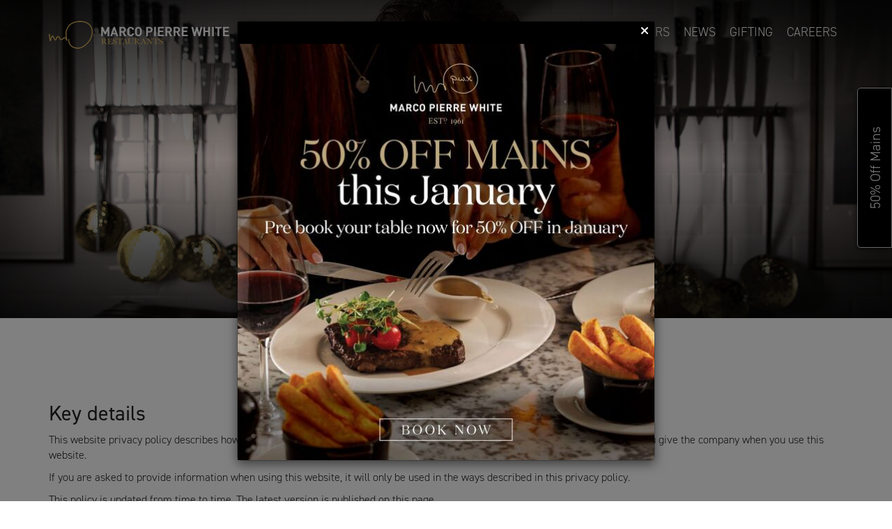

--- FILE ---
content_type: text/html; charset=UTF-8
request_url: https://www.mpwrestaurants.co.uk/our-details/privacy-policy
body_size: 7449
content:
<!DOCTYPE html>

<!--[if IE 9]> <html lang="en" class="ie9"><![endif]--><!--[if IE 8]> <html lang="en" class="ie8"><![endif]--><html lang="en"><head><meta charset="UTF-8">
<meta http-equiv="X-UA-Compatible" content="IE=edge">
<meta name="robots" content="index,follow">
<title>Privacy Policy | Marco Pierre White UK Restaurants</title>
<meta name="description" content="This website privacy policy describes how Black & White Hospitality Management Ltd protects and makes use of the information you give the company when you use this website. Read More." ><meta name="google-site-verification" content="kX3seAlrcN5Rd9BeptGbXWnuS3AsfXj_ghkBbWtFnAk" >
<meta name="viewport" content="width=device-width, initial-scale=1.0, maximum-scale=1.0, user-scalable=no">
<meta name="facebook-domain-verification" content="vydq4ac98cyl8a3k0r88n4j9928kpf" />
<meta name="facebook-domain-verification" content="01ge47bortqqxk7gk6u9085mwqljdz" />
<meta property="og:image" content="" />

 <link rel="stylesheet" href="/assets/minifyx/css/styles_pba31d7647b.css" type="text/css"/> 
<!-- Google Tag Manager -->
<script>(function(w,d,s,l,i){w[l]=w[l]||[];w[l].push({'gtm.start':
new Date().getTime(),event:'gtm.js'});var f=d.getElementsByTagName(s)[0],
j=d.createElement(s),dl=l!='dataLayer'?'&l='+l:'';j.async=true;j.src=
'https://www.googletagmanager.com/gtm.js?id='+i+dl;f.parentNode.insertBefore(j,f);
})(window,document,'script','dataLayer','GTM-WSK5BD');</script>
<!-- End Google Tag Manager -->

<script>
(function(i,s,o,g,r,a,m){i['GoogleAnalyticsObject']=r;i[r]=i[r]||function(){
(i[r].q=i[r].q||[]).push(arguments)},i[r].l=1*new Date();a=s.createElement(o),
m=s.getElementsByTagName(o)[0];a.async=1;a.src=g;m.parentNode.insertBefore(a,m)
})(window,document,'script','https://www.google-analytics.com/analytics.js','ga');

ga('create', 'UA-12426860-1', 'auto');
ga('require', 'GTM-PZNQT89');
ga('send', 'pageview');
</script>

<base href="https://www.mpwrestaurants.co.uk/" />
</head><body class=" shortHero Open"><noscript><iframe src="https://www.googletagmanager.com/ns.html?id=GTM-WSK5BD" height="0" width="0" style="display:none;visibility:hidden"></iframe></noscript>
<header id="sticky"><div class="container"><div class="row"><div class="logo col-md-3"><div class="row"><div class="col-xs-10 col-md-12">
<a href="/" title="Home"><img src="assets/media/site/logos/header/main_logo.png" alt="Marco Pierre White Restaurants" /></a></div>
<div id="nav-icon" class="col-xs-2 hidden-md hidden-lg pull-right" data-toggle="collapse" data-target="#navbar-collapse"><span></span><span></span><span></span></div><div class="clearfix"></div></div></div>
      <nav class="navbar navbar-default col-xs-12 col-md-9" >
     <div class="collapse navbar-collapse" id="navbar-collapse"><ul class="nav navbar-nav"><li class="first"><a href="https://www.mpwrestaurants.co.uk/" ><i class="fa fa-home"></i></a></li>
<li class=" disabled dropdown"><a href="our-brands" class="restaurants">Restaurants</a><ul class="dropdown-menu"><li  class="first"><a href="our-brands/steakhouse-bar-and-grill" class="steakhouse-logo">Steakhouse, Bar & Grill</a></li>
<li ><a href="our-brands/mr-whites-english-chophouse" class="chophouse-logo">Mr. White’s English Chophouse </a></li>
<li ><a href="our-brands/new-york-italian" class="nyi-logo">New York Italian</a></li>
<li ><a href="our-brands/wheelers-fish-and-chips/dover" class="fishandchips-logo">Wheeler's Fish & Chips</a></li>
<li  class="last"><a href="our-brands/ale-house/felixstowe" class="alehouse-logo">Ale House</a></li>
</ul></li>
<li class=""><a href="offers/valentines" >Valentine's</a></li>
<li class=""><a href="january-sale/january-bb-book" >50% Off Mains</a></li>
<li class=" dropdown"><a href="offers" >Offers</a><ul class="dropdown-menu"><li  class="first"><a href="offers/valentines" >Valentine's</a></li>
<li ><a href="sign-up" >Rewards Club</a></li>
<li ><a href="offers/new-menu" >New Menu</a></li>
<li ><a href="offers/steak-night" >Steak Night</a></li>
<li ><a href="offers/marco-escapes" >Marco's Escapes</a></li>
<li ><a href="offers/sunday-roast" >Sunday Roast</a></li>
<li ><a href="offers/kids-eat-free" >Kids Eat Free</a></li>
<li ><a href="offers/afternoon-tea" >Afternoon Tea</a></li>
<li ><a href="offers/family-circle" >Marco's Family Circle</a></li>
<li ><a href="offers/toast-together" >Group Bookings</a></li>
<li  class="last"><a href="offers/birthdays" >Birthday Celebrations </a></li>
</ul></li>
<li class=""><a href="latest-news" >News</a></li>
<li class=""><a href="https://mpw.gifts/vouchers" target="_blank">Gifting</a><ul class="dropdown-menu"><li  class="first"><a href="https://mpw.gifts/christmas-gift-guide-2025" target="_blank">Christmas Gifts</a></li>
<li ><a href="https://mpw.gifts/vouchers?categories=merchandise" target="_blank">Merchandise</a></li>
<li ><a href="https://mpw.gifts/vouchers?categories=monetary" target="_blank">Monetary</a></li>
<li  class="last"><a href="central-vouchers/finishing-touches" >Enhance an Existing Booking</a></li>
</ul></li>
<li class="last"><a href="careers" >Careers</a></li>
</ul></div>
      </nav>
   </div></div>
 </header><div class="container-fluid   " ><div class="no"></div><div class="slideshow" id="timer"><div class="bgGradient"></div><div class="timer-banner"><ul><li  data-transition="fade" data-masterspeed="800" data-slotamount="1" data-hero-on="00:00" data-hero-off="25:00"
data-day="0,1,2,3,4,5,6">
<div class="picturefill-background">
    <span data-src="/assets/image-cache/assets/media/images/HEROS/GLOBAL/about-marco-image.f646535b.jpg"></span>
    <span data-src="/assets/image-cache/assets/media/images/HEROS/GLOBAL/about-marco-image.793340ab.jpg" data-media="(min-width: 480px)"></span>
    <span data-src="/assets/image-cache/assets/media/images/HEROS/GLOBAL/about-marco-image.8b413f6d.jpg" data-media="(min-width: 768px)"></span>
    <span data-src="/assets/image-cache/assets/media/images/HEROS/GLOBAL/about-marco-image.72d116d2.jpg" data-media="(min-width: 992px)"></span>
    <span data-src="/assets/image-cache/assets/media/images/HEROS/GLOBAL/about-marco-image.cb73a1b1.jpg" data-media="(min-width: 1200px)"></span>
</div>
<div class="caption text-center full-width" data-x="center" data-y="center" data-hoffset="0" data-voffset="0"  ><div class="caption-width"><p class="heading">Privacy Policy</p><p></p></div></div>
</li></ul></div><div id="nextSection" class="down-arrow"></div></div></div>

<section><div class="container"><div class="row"><div class="col-xs-12"><p class="heading1 text-center">Privacy Policy</p>

<div style="text-align: left;">
<h2 class="justifyleft">Key details</h2>
<p class="justifyleft">This website privacy policy describes how Black &amp; White Hospitality Management Ltd protects and makes use of the information you give the company when you use this website.</p>
<p class="justifyleft">If you are asked to provide information when using this website, it will only be used in the ways described in this privacy policy.</p>
<p class="justifyleft">This policy is updated from time to time. The latest version is published on this page.</p>
<p class="justifyleft">This website privacy policy was updated on: 27/04/2017</p>
<p class="justifyleft">If you have any questions about this policy, please write to: Cadbury House Frost Hill, Congresbury, Bristol, BS49 5AD.</p>
<p class="justifyleft"> </p>
<h2 class="justifyleft">Introduction</h2>
<p class="justifyleft">We gather and use certain information about individuals in order to provide products and services and to enable certain functions on this website.</p>
<p class="justifyleft">We also collect information to better understand how visitors use this website and to present timely, relevant information to them.</p>
<p class="justifyleft">By using this website you consent to us collecting this data for the purposes specified.</p>
<p class="justifyleft"> </p>
<h2 class="justifyleft">What data we gather</h2>
<p class="justifyleft">We may collect the following information:<br />• Name and job title<br />• Contact information including email address<br />• Demographic information, such as postcode, preferences and interests<br />• Website usage data<br />• Other information relevant to client enquiries<br />• Other information pertaining to special offers and surveys</p>
<p class="justifyleft"> </p>
<h2 class="justifyleft">How we use this data</h2>
<p class="justifyleft">Collecting this data helps us understand what you are looking from the company, enabling us to deliver improved products and services.</p>
<p class="justifyleft">Specifically, we may use data:<br />• For our own internal records.<br />• To improve the products and services we provide.<br />• To contact you in response to a specific enquiry.<br />• To customise the website for you.<br />• To send you promotional emails about products, services, offers and other things we think might be relevant to you.<br />• To send you promotional mailings or to call you about products, services, offers and other things we think might be relevant to you.<br />• To contact you via email, telephone or mail for market research reasons.</p>
<p class="justifyleft"> </p>
<h2 class="justifyleft">Cookies and how we use them</h2>
<p class="justifyleft"><strong>What is a cookie?</strong></p>
<p class="justifyleft">A cookie is a small file placed on your computer's hard drive. It enables our website to identify your computer as you view different pages on our website.</p>
<p class="justifyleft">Cookies allow websites and applications to store your preferences in order to present content, options or functions that are specific to you. They also enable us to see information like how many people use the website and what pages they tend to visit.</p>
<p class="justifyleft"><strong>How we use cookies</strong></p>
<p class="justifyleft">We may use cookies to:<br />• <strong>Analyse our web traffic using an analytics package.</strong> Aggregated usage data helps us improve the website structure, design, content and functions.<br />• <strong>Identify whether you are signed in to our website</strong>. A cookie allows us to check whether you are signed in to the site.<br />• <strong>Test content on our website.</strong> For example, 50% of our users might see one piece of content, the other 50% a different piece of content.<br />• <strong>Store information about your preferences.</strong> The website can then present you with information you will find more relevant and interesting.<br />• <strong>To recognise when you return to our website.</strong> We may show your relevant content, or provide functionality you used previously.</p>
<p class="justifyleft">Cookies do not provide us with access to your computer or any information about you, other than that which you choose to share with us.</p>
<p class="justifyleft"><strong>Controlling cookies</strong></p>
<p class="justifyleft">You can use your web browser's cookie settings to determine how our website uses cookies. If you do not want our website to store cookies on your computer or device, you should set your web browser to refuse cookies.</p>
<p class="justifyleft">However, please note that doing this may affect how our website functions. Some pages and services may become unavailable to you.</p>
<p class="justifyleft">Unless you have changed your browser to refuse cookies, our website will issue cookies when you visit it.</p>
<p class="justifyleft">To learn more about cookies and how they are used, visit <span style="text-decoration: underline;"><a href="http://www.allaboutcookies.org/" target="_blank">All About Cookies</a></span>.</p>
<h2 class="justifyleft"> </h2>
<h2 class="justifyleft">Controlling information about you</h2>
<p class="justifyleft">When you fill in a form or provide your details on our website, you will see one or more tick boxes allowing you to:<br />• Opt-in to receive marketing communications from us by email, telephone, text message or post.<br />• Opt-in to receive marketing communications from our third-party partners by email, telephone, text message or post.</p>
<p class="justifyleft">If you have agreed that we can use your information for marketing purposes, you can change your mind easily, via one of these methods:<br />• Sign in to our website and change your opt-in settings.<br />• Write to us at: Cadbury House Frost Hill, Congresbury, Bristol, BS49 5AD.</p>
<p class="justifyleft">We will never lease, distribute or sell your personal information to third parties unless we have your permission or the law requires us to.</p>
<p class="justifyleft">Any personal information we hold about you is stored and processed under our data protection policy, in line with the Data Protection Act 1998.</p>
<p class="justifyleft"> </p>
<h2 class="justifyleft">Security</h2>
<p class="justifyleft">We will always hold your information securely.</p>
<p class="justifyleft">To prevent unauthorised disclosure or access to your information, we have implemented strong physical and electronic security safeguards.</p>
<p class="justifyleft">We also follow stringent procedures to ensure we work with all personal data in line with the Data Protection Act 1998.</p>
<p class="justifyleft"> </p>
<h2 class="justifyleft">Links from our site</h2>
<p class="justifyleft">Our website may contain links to other websites.</p>
<p class="justifyleft">Please note that we have no control of websites outside the mpw restaurants domain. If you provide information to a website to which we link, we are not responsible for its protection and privacy.</p>
<p class="justifyleft">Always be wary when submitting data to websites. Read the site's data protection and privacy policies fully.</p>
<p> </p>
</div></div></div></div></section><footer class="global"><div class="pre-footer"></div><div class="container"><div class="row">
<div class="col-xs-12 text-center">
<img src="/assets/media/site/marco-footer-logo.png" class="logo-footer" />
</div>
</div>
<div class="footer-nav row">
<div class="col-xs-6 col-sm-3"><h3>Restaurants</h3><ul><li class="first"><a href="our-brands/steakhouse-bar-and-grill" class="steakhouse-logo">Steakhouse, Bar & Grill</a></li>
<li class=""><a href="our-brands/mr-whites-english-chophouse" class="chophouse-logo">Mr. White’s English Chophouse </a></li>
<li class=""><a href="our-brands/new-york-italian" class="nyi-logo">New York Italian</a></li>
<li class=""><a href="our-brands/wheelers-fish-and-chips/dover" class="fishandchips-logo">Wheeler's Fish & Chips</a></li>
<li class="last"><a href="our-brands/ale-house/felixstowe" class="alehouse-logo">Ale House</a></li>
</ul></div>
<div class="col-xs-6 col-sm-3">
<h3>Explore</h3>
<ul><li><a href="latest-news">Latest News</a></li>
<li><a href="central-vouchers">Gift Vouchers</a></li>
<li><a href="feedback">Feedback</a></li></ul></div>
<div class="col-xs-6 col-sm-3"><h3>Know More</h3><ul>
<li><a href="our-details/privacy-policy">Privacy Policy</a></li>
<li><a href="our-details/cookie-policy">Cookie Policy</a></li>
<li><a class="cky-banner-element">Cookie Settings</a></li>
<li><a href="our-details/terms-and-conditions">T&Cs</a></li>
<li><a href="http://www.blackandwhitehospitality.com" target="_blank">Franchise with us</a></li>
<li><a href="careers">Careers</a></li>
<li><a href="food-policy">Food Policy</a></li>
<li><a href="contact">Contact Us</a></li></ul></div>
<div class="col-xs-6 col-sm-3 social"><h3>Keep in Touch</h3>
<div>
<a href="https://www.facebook.com/MPWRestaurants/" target="_blank"><i class="fa fab fa-facebook"></i></a>
<a href="https://www.instagram.com/marcopierrewhiterestaurants" target="_blank"><i class="fa fab fa-instagram"></i></a>
<a href="https://www.tiktok.com/@mpw.restaurants" target="_blank"><i class="fa fab fa-tiktok"></i></a>
</div>
</div>
</div>
<div class="row">
<div class="col-xs-12 text-center"><a href="http://www.blackandwhitehospitality.com" alt="Black and White Hospitality">&copy; Black & White Hospitality Ltd -  2026</a></div>
</div>
</div>
</footer>
<div class="modal fade" id="EnquiryPopup" tabindex="-1" role="dialog" aria-labelledby="Enquiry Form"><div class="modal-dialog  modal-sm" role="document"><div class="modal-content"><div class="modal-body"><button type="button" class="close" data-dismiss="modal" aria-label="Close"><span aria-hidden="true">&times;</span></button>
<p class="mt3 heading3 text-left">Make an Enquiry</p>


<form id="contactForm" action="our-details/privacy-policy" method="post" class="form black" enctype="multipart/form-data">
  <input type="hidden" name="mailTo" value="no-mpw-email@brookfielddigital.co.uk" />
  <input type="hidden" name="mailCC" value="" />
  <input type="hidden" name="mailBCC" value="" />
  <input type="hidden" name="fromPage" value="Privacy Policy">
  <div class="form-group">
    <input type="text" name="firstName" value="" placeholder="First Name" class=""/><span class="required"><i class="fa fa-asterisk" aria-hidden="true"></i></span>
  </div>
<div class="form-group">
    <input type="text" name="lastName" value="" placeholder="Last Name" class=""/><span class="required"><i class="fa fa-asterisk" aria-hidden="true"></i></span>
  </div>
  <div class="form-group">
    <input type="email" name="userEmail" value="" placeholder="Email Address" class=""/><span class="required"><i class="fa fa-asterisk" aria-hidden="true"></i></span>
  </div>
  <div class="form-group">
    <input type="number" name="mobile" value="" placeholder="Phone Number" class=""/><span class="required"><i class="fa fa-asterisk" aria-hidden="true"></i></span>
  </div>
  <div class="form-group">
  <textarea rows="5" name="comments" value="" placeholder="Any Comments" ></textarea></div>
  <input type="checkbox" name="newsletter" value="1" style="display: inline-block;width: auto; margin-right:10px"/> Please send me via email: special offers, exclusive event details and latest news from Marco Pierre White restaurants.
<input type="hidden" name="tk-contactForm">
<input type="hidden" name="ak-contactForm" value="contactForm">
<script type="text/javascript">
  var reCaptchaFocus = function() {
    var head = document.getElementsByTagName('head')[0];
    var el = document.querySelector('script[src="https://www.google.com/recaptcha/api.js?render=6Lf8HhkaAAAAAE7MbrTFkHAxQ7AtBdiQ5UIx9wMS&hl=en"]');
    if (el === null) {
      var script = document.createElement('script');
      script.type = 'text/javascript';
      script.src = 'https://www.google.com/recaptcha/api.js?render=6Lf8HhkaAAAAAE7MbrTFkHAxQ7AtBdiQ5UIx9wMS&hl=en';
      head.appendChild(script);
    }
    var recaptchaInterval = setInterval(function() {
        if( !window.grecaptcha || !window.grecaptcha.execute ) { return; }
        clearInterval( recaptchaInterval );
        grecaptcha.execute('6Lf8HhkaAAAAAE7MbrTFkHAxQ7AtBdiQ5UIx9wMS', {action: 'contactForm'}).then(function(token) {
            document.querySelector('[name="tk-contactForm"]').value = token;
        });
    }, 100 );

    var formsOff = document.getElementsByClassName('form');
    for (var i = 0; i < formsOff.length; i++) {
        formsOff[i].removeEventListener('click', reCaptchaFocus);
    }
    var formaliciousOff = document.getElementsByClassName('formalicious');
    for (var j = 0; j < formsOff.length; j++) {
        formaliciousOff[j].removeEventListener('click', reCaptchaFocus);
    }
};

var forms = document.getElementsByClassName('form');
for (var i = 0; i < forms.length; i++) {
    forms[i].addEventListener('click', reCaptchaFocus);
}
var formalicious = document.getElementsByClassName('formalicious');
for (var j = 0; j < formalicious.length; j++) {
    formalicious[j].addEventListener('click', reCaptchaFocus);
}
</script>

  <input type="submit" class="btn btn-color" name="contactPageForm" value="Submit"/>
</form></div></div></div></div>
<div class="modal fade" id="BookingWidgetPopup" tabindex="-1" role="dialog" aria-labelledby="Enquiry Form"><div class="modal-dialog  modal-sm" role="document"><div class="modal-content"><div class="modal-body"><button type="button" class="close" data-dismiss="modal" aria-label="Close"><span aria-hidden="true">&times;</span></button>
<div class="bat"><div id="BookMePopup" ></div></div>






</div></div></div></div>

<script src="assets/minifyx/js/scripts_p3069ca33fb.js"></script>


<div class="fixed-side"><p><a href="january-sale/january-bb-book" alt="50% Off Mains"  target="_blank">50% Off Mains</a></p></div>
<style>.fixed-side{position: fixed;top: 30%; width:230px; height:50px;right: -90px; text-align: center; line-height: 36px; transform: rotate(-90deg);background: #000;color: #fff;padding: 7px 15px;font-size: 20px;border-radius: 5px 5px 0 0;border: 1px solid #ccc;box-shadow: -2px -1px 8px -2px #000;z-index:20}.fixed-side p {margin:0}.fixed-side a {color:#fff;}.fixed-side:hover a {color:#bd995e;}.fixed-side p i {margin-right: 10px;color:#bd995e}.nyi .fixed-side a {font-size: 32px;}</style>
<div id="OFFMAIN" class="modal fade fixed-width" role="dialog">
  <div class="modal-dialog">
    <div class="modal-content noBorder">
      <div class="modal-body" style="background:black;"><button type="button" class="dismiss" data-dismiss="modal" aria-label="Close"><i class="fa fa-times"></i></button>
         <div class="row">
            <div class="col-sm-12"><a href="january-sale/january-bb-book" alt="50% off Mains"><img src="/assets/image-cache/media/images/POPUPS/50-off-jan-2026-v3.41c38f40.jpg" alt="50% off Mains"/></a></div>
      </div>
    </div>
  </div>
</div>
</div>

<script>
$(document).ready(function() {
  if (!($.cookie('OFFMAIN')))  {
    $('#OFFMAIN').modal('show');
    $.cookie('OFFMAIN', true, {expires: 1, secure: 1, path: '/'});    
  }
});
</script>





<script>
if ('scrollRestoration' in history) {
  history.scrollRestoration = 'manual';
}
</script>



<script>
var venue = 'Unknown';
var usePixel = '';

if ((!(venue=='')) && (!(usePixel==''))) {
!function(f,b,e,v,n,t,s) {if(f.fbq)return;n=f.fbq=function(){n.callMethod?n.callMethod.apply(n,arguments):n.queue.push(arguments)};if(!f._fbq)f._fbq=n;n.push=n;n.loaded=!0;n.version='2.0';n.queue=[];t=b.createElement(e);t.async=!0;t.src=v;s=b.getElementsByTagName(e)[0];s.parentNode.insertBefore(t,s)}(window,document,'script','https://connect.facebook.net/en_US/fbevents.js');
fbq('init', usePixel ); 
fbq('track', 'PageView');

}
</script>




<script type="text/javascript">

var populateObject = function(obj, linker) {
    if (linker && linker != '') {
        var params = linker.split('&');
        for (var i = 0; i < params.length; i++) {
            var pair = params[i].split('=');
            obj[pair[0]] = pair[1];
        }
    }
}
var loadBDA = function(uaLinker){

	var linkerObject = {}; 
	populateObject(linkerObject, uaLinker);
	$('#heroOverlay').hide();
if ($(window).width() <= 768) {	
var mobileURL = $("#BDA").lbuiDirect("mobileURL", { connectionid: "", uaAccountNumber: "UA-12426860-1",
 preselect: {session: 'dinner',covers: 2, }, analyticsLinker: linkerObject});

$(".book>a,.btn.book").click(function() {
var bookTarget = $(this).data("target");;
if ((bookTarget  == "#BookATable") || (bookTarget  == "#EnquiryPopup")) {
    window.open(mobileURL);
} else {
$('#BookingWidgetPopup').modal('toggle');
}
});

$(".bookButton").click(function() {

$('#BookingWidgetPopup').modal('toggle');

});


} else {
 $('#heroOverlay.boxLess').show();
	   $("#bookme,#BookMePopup").lbuiDirect({
		connectionid  :  "UK-RES-MARCOPIERREWHITESTEAKHOUSEANDGRILLBIRMINGHAM_133471:28385",
		uaAccountNumber: "UA-12426860-1",

preselect: {
  session: 'dinner',
   covers: 2,
    
  },
        analyticsLinker: linkerObject
		
    });
	jQuery(function () {
		setTimeout(transformLBD, 10);
	});
}
}
ga(function (tracker) {
    var uaLinker = tracker ? tracker.get('linkerParam') : '';
	loadBDA(uaLinker);

});
</script>


<!--[if lt IE 9]>
<script src="https://oss.maxcdn.com/html5shiv/3.7.2/html5shiv.min.js"></script>
<script src="https://oss.maxcdn.com/respond/1.4.2/respond.min.js"></script>
<![endif]-->
<script type="text/javascript" src="assets/templates/default/js/isotope.min.js"></script>

<!-- No more sparkles till Christmas 

-->
</body>
</html>

--- FILE ---
content_type: text/plain
request_url: https://www.google-analytics.com/j/collect?v=1&_v=j102&a=1916081839&t=pageview&_s=1&dl=https%3A%2F%2Fwww.mpwrestaurants.co.uk%2Four-details%2Fprivacy-policy&ul=en-us%40posix&dt=Privacy%20Policy%20%7C%20Marco%20Pierre%20White%20UK%20Restaurants&sr=1280x720&vp=1280x720&_u=KGBAAEADQAAAACAAI~&jid=1529668822&gjid=1645434578&cid=1600191671.1768726283&tid=UA-12426860-1&_gid=2059370421.1768726283&_r=1&_slc=1&z=611254542
body_size: -479
content:
2,cG-GD9RM6JSZZ